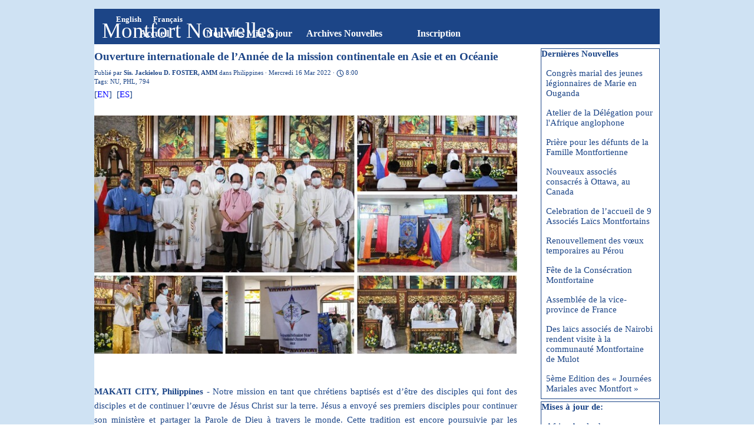

--- FILE ---
content_type: text/html; charset=UTF-8
request_url: http://www.montfortian.info/fr/blog/?ouverture-internationale-de-l-annee-de-la-mission-continentale-en-asie-et-en-oceanie
body_size: 12351
content:
<!DOCTYPE html><!-- HTML5 -->
<html prefix="og: http://ogp.me/ns#" lang="fr-FR" dir="ltr">
	<head>
		<title>Ouverture internationale de l’Année de la mission continentale en Asie et en Océanie - Montfort Nouvelles - Montfort Nouvelles</title>
		<meta charset="utf-8" />
		<!--[if IE]><meta http-equiv="ImageToolbar" content="False" /><![endif]-->
		<meta name="generator" content="Incomedia WebSite X5 Pro 2025.3.4 - www.websitex5.com" />
		<meta name="description" content="MAKATI CITY, Philippines - Notre mission en tant que chrétiens baptisés est d’être des disciples qui font des disciples et de continuer l’œuvre de Jésus Christ sur la terre. Jésus a envoyé ses premiers disciples pour continuer son ministère et partager la Parole de Dieu à travers le monde. Cette tradition est encore poursuivie par les missionnaires qui se rendent dans les différentes nations pour répandre l’Évangile et évangéliser les gens. Le travail des missionnaires ne se limite pas à une seule région, culture ou race. C’est aussi ce que fit saint Louis-Marie de Montfort lorsqu’il devint prêtre. Nommé « missionnaire apostolique » par le pape Clément XI, il a passé le reste de sa vie à prêcher des missions paroissiales dans l’Ouest de la France. Saint Louis-Marie de Montfort est connu pour sa « vraie dévotion à la Sainte Vierge », qui enseigne qu’avoir une dévotion spéciale et profonde à la Sainte Mère est un moyen d’atteindre l’union avec le Christ. Sous la conduite de Marie, il a prêché Jésus-Christ, en particulier aux pauvres. C’est avec Dieu et pour Dieu seul qu’il a parcouru les routes de la mission. C’est l’héritage que St. Louis-Marie de Montfort a laissé, et c’est aussi ainsi que les Missionnaires de Montfort partout dans le monde ont poursuivi sa mission en annonçant le Christ, la Sagesse éternelle et incarnée, à tous, en particulier aux pauvres et aux personnes qui souffrent, en les conduisant à un renouveau de la vie chrétienne engagée dans un amour très spécial pour Marie..." />
		<meta name="keywords" content="" />
		<meta property="og:locale" content="fr" />
		<meta property="og:url" content="https://www.montfortian.info/fr/blog/?ouverture-internationale-de-l-annee-de-la-mission-continentale-en-asie-et-en-oceanie" />
		<meta property="og:type" content="article" />
		<meta property="og:title" content="Ouverture internationale de l’Année de la mission continentale en Asie et en Océanie" />
		<meta property="og:description" content="MAKATI CITY, Philippines - Notre mission en tant que chrétiens baptisés est d’être des disciples qui font des disciples et de continuer l’œuvre de Jésus Christ sur la terre. Jésus a envoyé ses premiers disciples pour continuer son ministère et partager la Parole de Dieu à travers le monde. Cette tradition est encore poursuivie par les missionnaires qui se rendent dans les différentes nations pour répandre l’Évangile et évangéliser les gens. Le travail des missionnaires ne se limite pas à une seule région, culture ou race. C’est aussi ce que fit saint Louis-Marie de Montfort lorsqu’il devint prêtre. Nommé « missionnaire apostolique » par le pape Clément XI, il a passé le reste de sa vie à prêcher des missions paroissiales dans l’Ouest de la France. Saint Louis-Marie de Montfort est connu pour sa « vraie dévotion à la Sainte Vierge », qui enseigne qu’avoir une dévotion spéciale et profonde à la Sainte Mère est un moyen d’atteindre l’union avec le Christ. Sous la conduite de Marie, il a prêché Jésus-Christ, en particulier aux pauvres. C’est avec Dieu et pour Dieu seul qu’il a parcouru les routes de la mission. C’est l’héritage que St. Louis-Marie de Montfort a laissé, et c’est aussi ainsi que les Missionnaires de Montfort partout dans le monde ont poursuivi sa mission en annonçant le Christ, la Sagesse éternelle et incarnée, à tous, en particulier aux pauvres et aux personnes qui souffrent, en les conduisant à un renouveau de la vie chrétienne engagée dans un amour très spécial pour Marie..." />
		<meta property="og:updated_time" content="1647429781" />
		<meta property="og:image" content="https://www.montfortian.info/fr/blog/files/NU-PHL-794--International-Opening-of-the-Continental-Mission-Year-in-Asia-and-Oceania--64-_og.jpg" />
		<meta property="og:image" content="https://www.montfortian.info/fr/blog/files/NU-PHL-794--International-Opening-of-the-Continental-Mission-Year-in-Asia-and-Oceania--64-_og_small.jpg" />
		<meta name="twitter:card" content="summary_large_image" />
		<meta name="viewport" content="width=device-width, initial-scale=1" />
		
		<link rel="stylesheet" href="../style/reset.css?2025-3-4-0" media="screen,print" />
		<link rel="stylesheet" href="../style/print.css?2025-3-4-0" media="print" />
		<link rel="stylesheet" href="../style/style.css?2025-3-4-0" media="screen,print" />
		<link rel="stylesheet" href="../style/template.css?2025-3-4-0" media="screen" />
		
		<link rel="stylesheet" href="../pluginAppObj/imFooter_pluginAppObj_02/custom.css" media="screen, print" />
		<link rel="stylesheet" href="../blog/style.css?2025-3-4-0-639019597625270875" media="screen,print" />
		<script src="../res/jquery.js?2025-3-4-0"></script>
		<script src="../res/x5engine.js?2025-3-4-0" data-files-version="2025-3-4-0"></script>
		<script src="../res/x5engine.elements.js?2025-3-4-0"></script>
		<script src="../res/swiper-bundle.min.js?2025-3-4-0"></script>
		<link rel="stylesheet" href="../res/swiper-bundle.min.css?2025-3-4-0" />
		<script src="../res/handlebars-min.js?2025-3-4-0"></script>
		<script src="../res/card-blog.js?2025-3-4-0"></script>
		<script src="../blog/x5blog.js?2025-3-4-0"></script>
		
		<script src="../pluginAppObj/imFooter_pluginAppObj_02/main.js"></script>
		<script>
			window.onload = function(){ checkBrowserCompatibility('Le Navigateur que vous utilisez ne prend pas en charge les fonctions requises pour afficher ce site.','Le Navigateur que vous utilisez est susceptible de ne pas prendre en charge les fonctions requises pour afficher ce site.','[1]Mettez à jour votre navigateur[/1] ou bien [2]continuez[/2].','http://outdatedbrowser.com/'); };
			x5engine.settings.currentPath = '../';
			x5engine.utils.currentPagePath = 'blog/index.php';
			x5engine.boot.push(function () { x5engine.utils.imCodeProtection(''); });
			x5engine.boot.push(function () { x5engine.imPageToTop.initializeButton({}); });
		</script>
		<link rel="icon" href="../favicon.png?2025-3-4-0-639019597609748786" type="image/png" />
		<link rel="alternate" type="application/rss+xml" title="Montfort Nouvelles" href="../blog/x5feed.php" />
		<link rel="alternate" type="application/rss+xml" title="SMM Nouvelles" href="../x5feed.php" />
<link rel="canonical" href="https://www.montfortian.info/fr/blog/?ouverture-internationale-de-l-annee-de-la-mission-continentale-en-asie-et-en-oceanie"/>
		<script type="application/ld+json">
[
    {
        "@type": "BlogPosting",
        "@context": "https:\/\/schema.org",
        "publisher": {
            "@type": "Organization",
            "name": "Montfort Nouvelles"
        },
        "datePublished": "2022-03-16T11:23:00",
        "dateModified": "2022-03-16T11:23:00",
        "author": {
            "@type": "Person",
            "name": "Sis. Jackielou D. FOSTER, AMM"
        },
        "headline": "Ouverture internationale de l\u2019Ann\u00e9e de la mission continentale en Asie et en Oc\u00e9anie",
        "description": "MAKATI CITY, Philippines - Notre mission en tant que chr\u00e9tiens baptis\u00e9s est d\u2019\u00eatre des disciples qui font des disciples et de continuer l\u2019\u0153uvre de J\u00e9sus Christ sur la terre. J\u00e9sus a envoy\u00e9 ses premiers disciples pour continuer son minist\u00e8re et partager la Parole de Dieu \u00e0 travers le monde. Cette tradition est encore poursuivie par les missionnaires qui se rendent dans les diff\u00e9rentes nations pour r\u00e9pandre l\u2019\u00c9vangile et \u00e9vang\u00e9liser les gens. Le travail des missionnaires ne se limite pas \u00e0 une seule r\u00e9gion, culture ou race. C\u2019est aussi ce que fit saint Louis-Marie de Montfort lorsqu\u2019il devint pr\u00eatre. Nomm\u00e9 \u00ab missionnaire apostolique \u00bb par le pape Cl\u00e9ment XI, il a pass\u00e9 le reste de sa vie \u00e0 pr\u00eacher des missions paroissiales dans l\u2019Ouest de la France. Saint Louis-Marie de Montfort est connu pour sa \u00ab vraie d\u00e9votion \u00e0 la Sainte Vierge \u00bb, qui enseigne qu\u2019avoir une d\u00e9votion sp\u00e9ciale et profonde \u00e0 la Sainte M\u00e8re est un moyen d\u2019atteindre l\u2019union avec le Christ. Sous la conduite de Marie, il a pr\u00each\u00e9 J\u00e9sus-Christ, en particulier aux pauvres. C\u2019est avec Dieu et pour Dieu seul qu\u2019il a parcouru les routes de la mission. C\u2019est l\u2019h\u00e9ritage que St. Louis-Marie de Montfort a laiss\u00e9, et c\u2019est aussi ainsi que les Missionnaires de Montfort partout dans le monde ont poursuivi sa mission en annon\u00e7ant le Christ, la Sagesse \u00e9ternelle et incarn\u00e9e, \u00e0 tous, en particulier aux pauvres et aux personnes qui souffrent, en les conduisant \u00e0 un renouveau de la vie chr\u00e9tienne engag\u00e9e dans un amour tr\u00e8s sp\u00e9cial pour Marie...",
        "mainEntityOfPage": "https:\/\/www.montfortian.info\/fr\/blog\/?ouverture-internationale-de-l-annee-de-la-mission-continentale-en-asie-et-en-oceanie",
        "image": [
            "https:\/\/www.montfortian.info\/fr\/images\\NU-PHL-794--International-Opening-of-the-Continental-Mission-Year-in-Asia-and-Oceania--64-.jpg",
            "https:\/\/www.montfortian.info\/fr\/images\\pdf-small_os2z3y6p.jpg",
            "https:\/\/www.montfortian.info\/fr\/blog\\files\\NU-PHL-794--International-Opening-of-the-Continental-Mission-Year-in-Asia-and-Oceania--64-.jpg"
        ],
        "speakable": {
            "@type": "SpeakableSpecification",
            "xpath": [
                "\/html\/head\/title",
                "\/html\/head\/meta[@name='description']\/@content"
            ]
        }
    },
    {
        "@type": "BreadcrumbList",
        "@context": "https:\/\/schema.org",
        "numberOfItems": 3,
        "itemListElement": [
            {
                "@type": "ListItem",
                "name": "Montfort Nouvelles",
                "item": "https:\/\/www.montfortian.info\/fr\/blog",
                "position": 1
            },
            {
                "@type": "ListItem",
                "name": "Mar 2022",
                "item": "https:\/\/www.montfortian.info\/fr\/blog\/?month=202203",
                "position": 2
            },
            {
                "@type": "ListItem",
                "name": "Ouverture internationale de l\u2019Ann\u00e9e de la mission continentale en Asie et en Oc\u00e9anie",
                "position": 3
            }
        ]
    },
    {
        "@type": "BreadcrumbList",
        "@context": "https:\/\/schema.org",
        "numberOfItems": 3,
        "itemListElement": [
            {
                "@type": "ListItem",
                "name": "Montfort Nouvelles",
                "item": "https:\/\/www.montfortian.info\/fr\/blog",
                "position": 1
            },
            {
                "@type": "ListItem",
                "name": "Philippines",
                "item": "https:\/\/www.montfortian.info\/fr\/blog\/?category=Philippines",
                "position": 2
            },
            {
                "@type": "ListItem",
                "name": "Ouverture internationale de l\u2019Ann\u00e9e de la mission continentale en Asie et en Oc\u00e9anie",
                "position": 3
            }
        ]
    },
    {
        "@type": "BreadcrumbList",
        "@context": "https:\/\/schema.org",
        "numberOfItems": 3,
        "itemListElement": [
            {
                "@type": "ListItem",
                "name": "Montfort Nouvelles",
                "item": "https:\/\/www.montfortian.info\/fr\/blog",
                "position": 1
            },
            {
                "@type": "ListItem",
                "name": "Sis. Jackielou D. FOSTER, AMM",
                "item": "https:\/\/www.montfortian.info\/fr\/blog\/?author=Sis. Jackielou D. FOSTER, AMM",
                "position": 2
            },
            {
                "@type": "ListItem",
                "name": "Ouverture internationale de l\u2019Ann\u00e9e de la mission continentale en Asie et en Oc\u00e9anie",
                "position": 3
            }
        ]
    },
    {
        "@type": "BreadcrumbList",
        "@context": "https:\/\/schema.org",
        "numberOfItems": 3,
        "itemListElement": [
            {
                "@type": "ListItem",
                "name": "Montfort Nouvelles",
                "item": "https:\/\/www.montfortian.info\/fr\/blog",
                "position": 1
            },
            {
                "@type": "ListItem",
                "name": "NU",
                "item": "https:\/\/www.montfortian.info\/fr\/blog\/?tag=NU",
                "position": 2
            },
            {
                "@type": "ListItem",
                "name": "Ouverture internationale de l\u2019Ann\u00e9e de la mission continentale en Asie et en Oc\u00e9anie",
                "position": 3
            }
        ]
    },
    {
        "@type": "BreadcrumbList",
        "@context": "https:\/\/schema.org",
        "numberOfItems": 3,
        "itemListElement": [
            {
                "@type": "ListItem",
                "name": "Montfort Nouvelles",
                "item": "https:\/\/www.montfortian.info\/fr\/blog",
                "position": 1
            },
            {
                "@type": "ListItem",
                "name": "PHL",
                "item": "https:\/\/www.montfortian.info\/fr\/blog\/?tag=PHL",
                "position": 2
            },
            {
                "@type": "ListItem",
                "name": "Ouverture internationale de l\u2019Ann\u00e9e de la mission continentale en Asie et en Oc\u00e9anie",
                "position": 3
            }
        ]
    },
    {
        "@type": "BreadcrumbList",
        "@context": "https:\/\/schema.org",
        "numberOfItems": 3,
        "itemListElement": [
            {
                "@type": "ListItem",
                "name": "Montfort Nouvelles",
                "item": "https:\/\/www.montfortian.info\/fr\/blog",
                "position": 1
            },
            {
                "@type": "ListItem",
                "name": "794",
                "item": "https:\/\/www.montfortian.info\/fr\/blog\/?tag=794",
                "position": 2
            },
            {
                "@type": "ListItem",
                "name": "Ouverture internationale de l\u2019Ann\u00e9e de la mission continentale en Asie et en Oc\u00e9anie",
                "position": 3
            }
        ]
    }
]
		</script>
	</head>
	<body>
		<div id="imPageExtContainer">
			<div id="imPageIntContainer">
				<a class="screen-reader-only-even-focused" href="#imGoToCont" title="Aller au menu de navigation">Aller au contenu</a>
				<div id="imHeaderBg"></div>
				<div id="imPage">
					<header id="imHeader">
						<h1 class="imHidden">Ouverture internationale de l’Année de la mission continentale en Asie et en Océanie</h1>
						<div id="imHeaderObjects"><div id="imHeader_imMenuObject_13_wrapper" class="template-object-wrapper"><!-- UNSEARCHABLE --><a id="imHeader_imMenuObject_13_skip_menu" href="#imHeader_imMenuObject_13_after_menu" class="screen-reader-only-even-focused">Sauter le menu</a><div id="imHeader_imMenuObject_13"><nav id="imHeader_imMenuObject_13_container"><button type="button" class="clear-button-style hamburger-button hamburger-component" aria-label="Afficher le menu"><span class="hamburger-bar"></span><span class="hamburger-bar"></span><span class="hamburger-bar"></span></button><div class="hamburger-menu-background-container hamburger-component">
	<div class="hamburger-menu-background menu-mobile menu-mobile-animated hidden">
		<button type="button" class="clear-button-style hamburger-menu-close-button" aria-label="Fermer"><span aria-hidden="true">&times;</span></button>
	</div>
</div>
<ul class="menu-mobile-animated hidden">
	<li class="imMnMnFirst imLevel" data-link-hash="460115081"><div class="label-wrapper"><div class="label-inner-wrapper"><a href="https://www.montfortian.info/french/" class="label">Accueil</a></div></div></li><li class="imMnMnMiddle imLevel" data-link-hash="-1498501278"><div class="label-wrapper"><div class="label-inner-wrapper"><a href="https://www.montfortian.info/fr/blog/" class="label">Nouvelles Mise à jour</a></div></div></li><li class="imMnMnMiddle imLevel" data-link-hash="2054636340"><div class="label-wrapper"><div class="label-inner-wrapper"><a href="https://www.montfortian.info/newsarchive/" class="label">Archives Nouvelles</a></div></div></li><li class="imMnMnLast imPage" data-link-paths=",/fr/inscription.html">
<div class="label-wrapper">
<div class="label-inner-wrapper">
		<a class="label" href="../inscription.html">
Inscription		</a>
</div>
</div>
	</li></ul></nav></div><a id="imHeader_imMenuObject_13_after_menu" class="screen-reader-only-even-focused"></a><!-- UNSEARCHABLE END --><script>
var imHeader_imMenuObject_13_settings = {
	'menuId': 'imHeader_imMenuObject_13',
	'responsiveMenuEffect': 'slide',
	'responsiveMenuLevelOpenEvent': 'mouseover',
	'animationDuration': 1000,
}
x5engine.boot.push(function(){x5engine.initMenu(imHeader_imMenuObject_13_settings)});
$(function () {
    $('#imHeader_imMenuObject_13_container ul li').not('.imMnMnSeparator').each(function () {
        $(this).on('mouseenter', function (evt) {
            if (!evt.originalEvent) {
                evt.stopImmediatePropagation();
                evt.preventDefault();
                return;
            }
        });
    });
});
$(function () {$('#imHeader_imMenuObject_13_container ul li').not('.imMnMnSeparator').each(function () {    var $this = $(this), timeout = 0;    $this.on('mouseenter', function () {        clearTimeout(timeout);        setTimeout(function () { $this.children('ul, .multiple-column').stop(false, false).show(); }, 250);    }).on('mouseleave', function () {        timeout = setTimeout(function () { $this.children('ul, .multiple-column').stop(false, false).hide(); }, 250);    });});});

</script>
</div><div id="imHeader_imObjectTitle_14_wrapper" class="template-object-wrapper"><div id="imHeader_imObjectTitle_14"><span id ="imHeader_imObjectTitle_14_text" >Montfort Nouvelles</span></div></div><div id="imHeader_imMenuObject_15_wrapper" class="template-object-wrapper"><!-- UNSEARCHABLE --><a id="imHeader_imMenuObject_15_skip_menu" href="#imHeader_imMenuObject_15_after_menu" class="screen-reader-only-even-focused">Sauter le menu</a><div id="imHeader_imMenuObject_15"><nav id="imHeader_imMenuObject_15_container"><button type="button" class="clear-button-style hamburger-button hamburger-component" aria-label="Afficher le menu"><span class="hamburger-bar"></span><span class="hamburger-bar"></span><span class="hamburger-bar"></span></button><div class="hamburger-menu-background-container hamburger-component">
	<div class="hamburger-menu-background menu-mobile menu-mobile-animated hidden">
		<button type="button" class="clear-button-style hamburger-menu-close-button" aria-label="Fermer"><span aria-hidden="true">&times;</span></button>
	</div>
</div>
<ul class="menu-mobile-animated hidden">
	<li class="imMnMnFirst imLevel" data-link-hash="619311863"><div class="label-wrapper"><div class="label-inner-wrapper"><a href="https://www.montfortian.info/en/blog/" class="label">English</a></div></div></li><li class="imMnMnLast imLevel" data-link-hash="-1498448798"><div class="label-wrapper"><div class="label-inner-wrapper"><a href="https://www.montfortian.info/fr/blog/" class="label">Français</a></div></div></li></ul></nav></div><a id="imHeader_imMenuObject_15_after_menu" class="screen-reader-only-even-focused"></a><!-- UNSEARCHABLE END --><script>
var imHeader_imMenuObject_15_settings = {
	'menuId': 'imHeader_imMenuObject_15',
	'responsiveMenuEffect': 'rotate',
	'responsiveMenuLevelOpenEvent': 'mouseover',
	'animationDuration': 1000,
}
x5engine.boot.push(function(){x5engine.initMenu(imHeader_imMenuObject_15_settings)});
$(function () {
    $('#imHeader_imMenuObject_15_container ul li').not('.imMnMnSeparator').each(function () {
        $(this).on('mouseenter', function (evt) {
            if (!evt.originalEvent) {
                evt.stopImmediatePropagation();
                evt.preventDefault();
                return;
            }
        });
    });
});
$(function () {$('#imHeader_imMenuObject_15_container ul li').not('.imMnMnSeparator').each(function () {    var $this = $(this), timeout = 0;    $this.on('mouseenter', function () {        clearTimeout(timeout);        setTimeout(function () { $this.children('ul, .multiple-column').stop(false, false).show(); }, 250);    }).on('mouseleave', function () {        timeout = setTimeout(function () { $this.children('ul, .multiple-column').stop(false, false).hide(); }, 250);    });});});

</script>
</div><div id="imHeader_imObjectTitle_17_wrapper" class="template-object-wrapper"><div id="imHeader_imObjectTitle_17"><span id ="imHeader_imObjectTitle_17_text" >Montfort Nouvelles</span></div></div><div id="imHeader_imObjectTitle_18_wrapper" class="template-object-wrapper"><div id="imHeader_imObjectTitle_18"><span id ="imHeader_imObjectTitle_18_text" >Montfort Nouvelles</span></div></div><div id="imHeader_imObjectTitle_19_wrapper" class="template-object-wrapper"><div id="imHeader_imObjectTitle_19"><span id ="imHeader_imObjectTitle_19_text" >Montfort Nouvelles</span></div></div></div>
					</header>
					<div id="imStickyBarContainer">
						<div id="imStickyBarGraphics"></div>
						<div id="imStickyBar">
							<div id="imStickyBarObjects"><div id="imStickyBar_imMenuObject_01_wrapper" class="template-object-wrapper"><!-- UNSEARCHABLE --><a id="imStickyBar_imMenuObject_01_skip_menu" href="#imStickyBar_imMenuObject_01_after_menu" class="screen-reader-only-even-focused">Sauter le menu</a><div id="imStickyBar_imMenuObject_01"><nav id="imStickyBar_imMenuObject_01_container"><button type="button" class="clear-button-style hamburger-button hamburger-component" aria-label="Afficher le menu"><span class="hamburger-bar"></span><span class="hamburger-bar"></span><span class="hamburger-bar"></span></button><div class="hamburger-menu-background-container hamburger-component">
	<div class="hamburger-menu-background menu-mobile menu-mobile-animated hidden">
		<button type="button" class="clear-button-style hamburger-menu-close-button" aria-label="Fermer"><span aria-hidden="true">&times;</span></button>
	</div>
</div>
<ul class="menu-mobile-animated hidden">
	<li class="imMnMnFirst imLevel" data-link-hash="460115081"><div class="label-wrapper"><div class="label-inner-wrapper"><a href="https://www.montfortian.info/french/" class="label">Accueil</a></div></div></li><li class="imMnMnMiddle imLevel" data-link-hash="-1498501278"><div class="label-wrapper"><div class="label-inner-wrapper"><a href="https://www.montfortian.info/fr/blog/" class="label">Nouvelles Mise à jour</a></div></div></li><li class="imMnMnMiddle imLevel" data-link-hash="2054636340"><div class="label-wrapper"><div class="label-inner-wrapper"><a href="https://www.montfortian.info/newsarchive/" class="label">Archives Nouvelles</a></div></div></li><li class="imMnMnLast imPage" data-link-paths=",/fr/inscription.html">
<div class="label-wrapper">
<div class="label-inner-wrapper">
		<a class="label" href="../inscription.html">
Inscription		</a>
</div>
</div>
	</li></ul></nav></div><a id="imStickyBar_imMenuObject_01_after_menu" class="screen-reader-only-even-focused"></a><!-- UNSEARCHABLE END --><script>
var imStickyBar_imMenuObject_01_settings = {
	'menuId': 'imStickyBar_imMenuObject_01',
	'responsiveMenuEffect': 'slide',
	'responsiveMenuLevelOpenEvent': 'mouseover',
	'animationDuration': 1000,
}
x5engine.boot.push(function(){x5engine.initMenu(imStickyBar_imMenuObject_01_settings)});
$(function () {
    $('#imStickyBar_imMenuObject_01_container ul li').not('.imMnMnSeparator').each(function () {
        $(this).on('mouseenter', function (evt) {
            if (!evt.originalEvent) {
                evt.stopImmediatePropagation();
                evt.preventDefault();
                return;
            }
        });
    });
});
$(function () {$('#imStickyBar_imMenuObject_01_container ul li').not('.imMnMnSeparator').each(function () {    var $this = $(this), timeout = 0;    $this.on('mouseenter', function () {        clearTimeout(timeout);        setTimeout(function () { $this.children('ul, .multiple-column').stop(false, false).show(); }, 250);    }).on('mouseleave', function () {        timeout = setTimeout(function () { $this.children('ul, .multiple-column').stop(false, false).hide(); }, 250);    });});});

</script>
</div><div id="imStickyBar_imMenuObject_02_wrapper" class="template-object-wrapper"><!-- UNSEARCHABLE --><a id="imStickyBar_imMenuObject_02_skip_menu" href="#imStickyBar_imMenuObject_02_after_menu" class="screen-reader-only-even-focused">Sauter le menu</a><div id="imStickyBar_imMenuObject_02"><nav id="imStickyBar_imMenuObject_02_container"><button type="button" class="clear-button-style hamburger-button hamburger-component" aria-label="Afficher le menu"><span class="hamburger-bar"></span><span class="hamburger-bar"></span><span class="hamburger-bar"></span></button><div class="hamburger-menu-background-container hamburger-component">
	<div class="hamburger-menu-background menu-mobile menu-mobile-animated hidden">
		<button type="button" class="clear-button-style hamburger-menu-close-button" aria-label="Fermer"><span aria-hidden="true">&times;</span></button>
	</div>
</div>
<ul class="menu-mobile-animated hidden">
	<li class="imMnMnFirst imLevel" data-link-hash="619311863"><div class="label-wrapper"><div class="label-inner-wrapper"><a href="https://www.montfortian.info/en/blog/" class="label">English</a></div></div></li><li class="imMnMnLast imLevel" data-link-hash="-1498448798"><div class="label-wrapper"><div class="label-inner-wrapper"><a href="https://www.montfortian.info/fr/blog/" class="label">Français</a></div></div></li></ul></nav></div><a id="imStickyBar_imMenuObject_02_after_menu" class="screen-reader-only-even-focused"></a><!-- UNSEARCHABLE END --><script>
var imStickyBar_imMenuObject_02_settings = {
	'menuId': 'imStickyBar_imMenuObject_02',
	'responsiveMenuEffect': 'slide',
	'responsiveMenuLevelOpenEvent': 'mouseover',
	'animationDuration': 1000,
}
x5engine.boot.push(function(){x5engine.initMenu(imStickyBar_imMenuObject_02_settings)});
$(function () {
    $('#imStickyBar_imMenuObject_02_container ul li').not('.imMnMnSeparator').each(function () {
        $(this).on('mouseenter', function (evt) {
            if (!evt.originalEvent) {
                evt.stopImmediatePropagation();
                evt.preventDefault();
                return;
            }
        });
    });
});
$(function () {$('#imStickyBar_imMenuObject_02_container ul li').not('.imMnMnSeparator').each(function () {    var $this = $(this), timeout = 0;    $this.on('mouseenter', function () {        clearTimeout(timeout);        setTimeout(function () { $this.children('ul, .multiple-column').stop(false, false).show(); }, 250);    }).on('mouseleave', function () {        timeout = setTimeout(function () { $this.children('ul, .multiple-column').stop(false, false).hide(); }, 250);    });});});

</script>
</div><div id="imStickyBar_imObjectTitle_03_wrapper" class="template-object-wrapper"><div id="imStickyBar_imObjectTitle_03"><span id ="imStickyBar_imObjectTitle_03_text" >Montfort Nouvelles</span></div></div><div id="imStickyBar_imObjectTitle_04_wrapper" class="template-object-wrapper"><div id="imStickyBar_imObjectTitle_04"><span id ="imStickyBar_imObjectTitle_04_text" >Montfort Nouvelles</span></div></div><div id="imStickyBar_imObjectTitle_05_wrapper" class="template-object-wrapper"><div id="imStickyBar_imObjectTitle_05"><span id ="imStickyBar_imObjectTitle_05_text" >Montfort Nouvelles</span></div></div></div>
						</div>
					</div>
					<div id="imSideBar">
						<div id="imSideBarObjects"></div>
					</div>
					<div id="imContentGraphics"></div>
					<main id="imContent">
						<a id="imGoToCont"></a>
						<div id="imBlogPage" class="imBlogArticle"><article id="imBlogContent"><header>
  <h2 class="imPgTitle" style="display: block;">Ouverture internationale de l’Année de la mission continentale en Asie et en Océanie</h2>
</header>
<span style="display: none"><span >Montfort Nouvelles</span></span><div class="imBreadcrumb" style="display: block;"><span>Publié par <a href="?author=Sis._Jackielou_D._FOSTER%2C_AMM" target="_blank"><span><strong>Sis. Jackielou D. FOSTER, AMM</strong></span></a> dans <a href="?category=Philippines" target="_blank"><span>Philippines</span></a> &middot; Mercredi 16 Mar 2022 &middot; <svg aria-labelledby="blog_post_000000135_read_time" role="img" fill="none" stroke="currentColor" stroke-linecap="square" stroke-width="2px" color="currentColor" viewBox="0 0 24 24" width="1.2em" height="1.2em" style="vertical-align: text-top;"><title id="blog_post_000000135_read_time">Temps de lecture</title><circle cx="12" cy="12" r="10"></circle><path d="M12 5v7l4 4"></path></svg>&nbsp;8:00</span><br />Tags: <a href="?tag=NU">NU</a>,&nbsp;<a href="?tag=PHL">PHL</a>,&nbsp;<a href="?tag=794">794</a></div>
<div class="imBlogPostBody">
<div id="imBlogPost_000000135"><div class="imTAJustify"><div><span class="fs11lh1-5">[<a href="http://www.montfortian.info/en/blog/?international-opening-of-the-continental-mission-year-in-asia-and-oceania" class="imCssLink">EN</a>] &nbsp;[<a href="http://www.montfortian.info/es/blog/?apertura-internacional-del-ano-de-la-mision-continental-en-asia-y-oceania" class="imCssLink">ES</a>]</span></div><div><span class="fs11lh1-5"><br></span></div><div class="imTACenter"><a href="https://phl-photos.montfortian.info/#collection/2a1efa3e-ba34-4089-aadf-4ea80b518ebd" onclick="return x5engine.utils.imPopUpWin('https://phl-photos.montfortian.info/#collection/2a1efa3e-ba34-4089-aadf-4ea80b518ebd','imPopUp', 1920,1080);" onmouseover="x5engine.imTip.Show(this, { text: 'Cliquez pour plus de photos!', width: 180});" onfocus="$(this).trigger('mouseover');"  class="imCssLink inline-block"><img class="image-0" src="../images/NU-PHL-794--International-Opening-of-the-Continental-Mission-Year-in-Asia-and-Oceania--64-.jpg"  width="734" height="413" /></a><span class="fs11lh1-5"><br></span></div><div><br></div> &nbsp;<div><span class="fs11lh1-5"><b>MAKATI CITY, Philippines</b> - Notre mission en tant que chrétiens baptisés est d’être des disciples qui font des disciples et de continuer l’œuvre de Jésus Christ sur la terre. Jésus a envoyé ses premiers disciples pour continuer son ministère et partager la Parole de Dieu à travers le monde. Cette tradition est encore poursuivie par les missionnaires qui se rendent dans les différentes nations pour répandre l’Évangile et évangéliser les gens. Le travail des missionnaires ne se limite pas à une seule région, culture ou race. C’est aussi ce que fit saint Louis-Marie de Montfort lorsqu’il devint prêtre. Nommé « missionnaire apostolique » par le pape Clément XI, il a passé le reste de sa vie à prêcher des missions paroissiales dans l’Ouest de la France. Saint Louis-Marie de Montfort est connu pour sa « vraie dévotion à la Sainte Vierge », qui enseigne qu’avoir une dévotion spéciale et profonde à la Sainte Mère est un moyen d’atteindre l’union avec le Christ. Sous la conduite de Marie, il a prêché Jésus-Christ, en particulier aux pauvres. C’est avec Dieu et pour Dieu seul qu’il a parcouru les routes de la mission. C’est l’héritage que St. Louis-Marie de Montfort a laissé, et c’est aussi ainsi que les Missionnaires de Montfort partout dans le monde ont poursuivi sa mission en annonçant le Christ, la Sagesse éternelle et incarnée, à tous, en particulier aux pauvres et aux personnes qui souffrent, en les conduisant à un renouveau de la vie chrétienne engagée dans un amour très spécial pour Marie.</span><span class="fs10lh1-5"> </span></div><div><span class="fs11lh1-5"> </span></div> &nbsp;<div><span class="fs11lh1-5">C’est pour cette raison que les Missionnaires montfortains ont célébré l’ouverture internationale de l’Année Missionnaire Continentale en Asie et en Océanie le 23 janvier 2022 à la paroisse Sta. Teresita. En raison de l’afflux de cas de COVID-19 et du niveau accru de restriction apporté par la variante hautement transmissible d’Omicron, les autorités ont interdit toute forme de rassemblement public, y compris la célébration de la messe publique. Elle a également empêché le Conseil général, dirigé par le P. Luiz Augusto STEFANI, SMM, et les Supérieurs des entités asiatiques et océaniennes de se joindre à nous physiquement dans la célébration. L’évêque émérite du diocèse de Novaliches, Mgr Teodoro C. BACANI, Jr., D.D., a présidé la célébration eucharistique avec les prêtres Montfortains aux Philippines dirigés par le révérend Norwyn V. BAYDO, SMM. La procession du drapeau CMY et des drapeaux d’Asie et d’Océanie des entités de l’Inde, de l’Indonésie, de la Papouasie-Nouvelle-Guinée et des Philippines avaient eu lieu avant la Messe.</span><span class="fs10lh1-5"> </span></div><div><span class="fs11lh1-5"> </span></div> &nbsp;<div><span class="fs11lh1-5">Le P. Norwyn a officiellement inauguré l’Année Missionnaire Continentale des Missionnaires Montfortains en Asie et en Océanie. Dans sa déclaration d’ouverture, il a déclaré que la célébration de l’Année de la Mission continentale a commencé depuis 2019 en Amérique, 2020 en Europe et 2021 en Afrique et à Madagascar. Il a noté que l’esprit de l’Année Missionnaire Continentale des Missionnaires Montfortains en Asie et en Océanie 2022 se révèle dans son thème « Lève-toi et Resplendis, Montfort en Asie et en Océanie ». Cette année est consacrée à l’autonomisation de la congrégation grâce au leadership et à la visibilité au service non seulement au sein de ses propres communautés, mais surtout pour le peuple de Dieu. Elle cherche à renforcer les deux continents en marchant ensemble dans l’esprit de la fraternité montfortaine, ainsi qu’à promouvoir le mouvement pour devenir plus ouvert à la possibilité de renforcer les efforts de collaboration entre ses efforts missionnaires. Malgré l’obscurité provoquée par la pandémie, cette animation devrait nous encourager tous à nous élever et à </span><span class="fs11lh1-5">briller efficacement en participant à la mission de partager la spiritualité montfortaine partout où nous allons. Le curé de la paroisse Sta. Teresita et le Chef du Comité d’Animation du CMY aux Philippines, le P. Santiago E. CASING, SMM, ont expliqué les éléments du logo de l’Année Missionnaire Continentale.</span><span class="fs10lh1-5"> </span></div><div><span class="fs11lh1-5"> </span></div> &nbsp;<div><span class="fs11lh1-5">Dans son homélie, Mgr Bacani a souligné la signification du mot « mission ». Il a dit que c’était la principale raison de la venue de Jésus-Christ, et qu’il a été envoyé pour annoncer l’Évangile aux pauvres et les évangéliser. Mgr Bacani a souligné que pour que nous puissions vivre, grandir, et s’épanouir, nous devons aussi aller vers les gens et prêcher la Bonne Nouvelle, car la vie est faite de mouvement. Il se souvient ensuite de l’incident récent qui est devenu viral sur plusieurs plateformes de médias sociaux et dans lequel il s’est effondré alors qu’il présidait une messe. Quand l’incident s’est produit, l’évêque tenait l’Hostie consacrée et prononçait "Corps du Christ" pendant que c’était diffusé en direct. Malgré les difficultés, il a pu terminer la messe assis. Il a expliqué qu’il sentait ses genoux trembler, ce qu’il attribuait à la faim qu’il éprouvait à l’époque. Il a admis que la peur l’avait enveloppé et était extrêmement inquiet de ne pas pouvoir marcher avec ses jambes faibles, mais avec le soutien et les prières des gens autour de lui, il a pu se rétablir rapidement et marcher librement à nouveau.</span><span class="fs10lh1-5"> </span></div><div><span class="fs11lh1-5"> </span></div> &nbsp;<div><span class="fs11lh1-5">Mgr Bacani a parlé de la nécessité de ne pas stagner. Tout comme ce qu’il a traversé, il a été guéri non seulement en s’aidant lui-même, mais aussi par l’amour et les prières de ceux qui l’entouraient. Personne n’est jamais envoyé en mission seul. En mission, nous devons nous donner les moyens d’agir les uns les autres. Alors que nous commémorons l’Année Missionnaire Continentale, nous devons être courageux dans l’accomplissement de notre mission, tout comme Jésus a envoyé ses disciples pour répandre la Bonne Nouvelle au peuple. Il a également déclaré que nous ne devrions pas avoir peur de continuer à faire des œuvres missionnaires parce que le Seigneur Jésus-Christ nous a promis qu’Il sera toujours avec nous, et la Vierge est aussi avec nous, disant : «Vous êtes mes enfants et je suis votre Mère. Allez, comme vous dit mon Fils. Allez et restez Lui unis et vous porterez des fruits abondants ». Mgr Bacani a conclu son homélie en souhaitant à la communauté montfortaine une abondance de fruits en cette Année missionnaire continentale et puissent-ils non seulement inspirer plus de personnes à croire en Jésus, mais aussi les encourager à répondre à l’appel du sacerdoce et de la vie consacrée.</span></div> &nbsp;&nbsp;<div><span class="fs11lh1-5">Même si le Conseil général n’a pas pu assister à la célébration en personne, un message vidéo du Supérieur général des Missionnaires montfortains, le P. Luiz Augusto STEFANI, SMM, a été passé après la Sainte Communion. « Levez-vous et brillez! » Ce fut son salut et aussi un message que les Montfortains veulent partager avec tous pour annoncer l’incarnation de Jésus à travers Marie. Le P. Luiz désire qu’à travers la célébration de l’Année Missionnaire Continentale, nous puissions nous lever et briller face à l’obscurité du monde, et continuer à accomplir la mission de Dieu auprès du peuple. Il a exhorté chacun à prier pour les vocations missionnaires, en particulier pour les vocations montfortaines.</span><span class="fs10lh1-5"> </span></div><div><span class="fs11lh1-5"> </span></div> &nbsp;<div><span class="fs11lh1-5">Avant que Mgr Bacani donne sa bénédiction finale, le Père Federick B. YUMANG, membre de la Délégation des Missionnaires Philippins Montfortains, a animé la prière pour l’Année Missionnaire Continentale. Il a exprimé sa gratitude à toutes les communautés montfortaines, partenaires et collaborateurs de la mission, qui se sont joints à la célébration virtuellement. Il a également remercié la communauté de la paroisse Sta. Teresita qui a offert le lieu de la célébration et a rendu possible la merveilleuse occasion malgré le fait qu’il a été tenu virtuellement. Il a également remercié Mgr Teodoro BACANI pour avoir honoré l’occasion et présidé la sainte célébration de l’Eucharistie avec la communauté montfortaine. Le P. Fed a encouragé chacun à prier et à marcher sur les traces de saint Louis-Marie de Montfort et de la Bienheureuse Vierge Marie en annonçant Jésus Christ, la Sagesse incarnée de Dieu. Vers la fin de la Messe, les animateurs et séminaristes de la jeunesse ont animé le chant thème de l’Année Missionnaire Continentale, « Lève-toi et resplendis », composé par le Révérend P. Willy SELMAN, smm. Nous continuons à prier pour le zèle de Dieu en nous permettant de nous élever et de briller pleinement comme Montfortains en Asie et en Océanie.</span><span class="fs10lh1-5"> </span></div><div><span class="fs11lh1-5"> </span></div> &nbsp;<div><span class="fs11lh1-5">Montfortains, levez-vous et brillez !</span><span class="fs10lh1-5"> </span></div><div><span class="fs11lh1-5"> </span></div> &nbsp;<div><i class="fs11lh1-5">« Allez ! De toutes les nations faites des disciples : baptisez-les au nom du Père, et du </i><i class="fs11lh1-5">Fils, et du Saint-Esprit, apprenez-leur à observer tout ce que je vous ai commandé. Et </i><i class="fs11lh1-5">moi, je suis avec vous tous les jours jusqu’à la fin du monde. »</i><span class="fs11lh1-5"> (Matthieu 28, 19-20).</span><span class="fs10lh1-5"> </span></div><div><span class="fs11lh1-5"> </span></div> &nbsp;<div><span class="fs11lh1-5"> </span></div> &nbsp;<div class="imTARight"><i class="fs11lh1-5">Sis. Jackielou D. FOSTER, AMM</i></div><div class="imTARight"><i class="fs11lh1-5"><br></i></div><div class="imTARight"><i class="fs11lh1-5"><br></i></div><div class="imTARight"><span class="fs12lh1-5">[<a href="http://montfortian.info/asia-oceania/international.html" class="imCssLink">Video</a>]</span> &nbsp;<a href="../files/NU-PHL-794-FR--International-Opening-of-the-Continental-Mission-Year-in-Asia-and-Oceania.pdf" target="_blank" class="imCssLink inline-block"><img class="image-1" src="../images/pdf-small_os2z3y6p.jpg"  width="36" height="36" /></a><i class="fs11lh1-5"><br></i></div><div class="imTARight"><br></div><div class="imTARight"><br></div><div class="imTARight"><hr></div><div class="imTARight"><br></div></div><div style="clear: both;"><!-- clear floated images --></div></div><br /><br /></div>
<img src="../images/NU-PHL-794--International-Opening-of-the-Continental-Mission-Year-in-Asia-and-Oceania--64-.jpg" style="display: none" alt=""><div id="blog-topic">
<div id="x5_pc000000135-topic-summary" class="topic-summary no-review comments">
<div class="topic-total-review"><div class="topic-review-c"><div class="topic-number-review">0</div><div class="label-review">commentaires</div><div class="fill"></div></div>
</div>
<div class="topic-add-review"><input type="button" class="topic-add-review-btn" value="Rédigez un commentaire" /><div class="fill"></div></div><div class="topic-space"><div class="fill"></div></div></div>
<div class="topic-form">
              <form id="x5_pc000000135-topic-form" class="comments-and-ratings-topic-form" action="?ouverture-internationale-de-l-annee-de-la-mission-continentale-en-asie-et-en-oceanie&" method="post">
                <input type="hidden" name="post_id" value="x5_pc000000135"/>
                <div class="topic-form-row">
                    <div class="topic-form-item">
                        <label for="x5_pc000000135-topic-form-name">Nom :<span aria-hidden="true">*</span></label> 
                        <input type="text" id="x5_pc000000135-topic-form-name" name="name" class="imfield mandatory striptags trim" aria-required="true"/>
                    </div>
                    <div class="topic-form-item second-column">
                        <label for="x5_pc000000135-topic-form-url">Site Internet :</label>
                        <input type="text" id="x5_pc000000135-topic-form-url" name="url" />
                    </div>
                </div>
                <div class="topic-form-row">
                    <div class="topic-form-item">
                        <label for="x5_pc000000135-topic-form-email">E-Mail :<span aria-hidden="true">*</span></label>
                        <input type="text" id="x5_pc000000135-topic-form-email" name="email" class="imfield mandatory valEmail" aria-required="true"/>
                    </div>
                    <div class="topic-form-item second-column empty-column">
                    </div>
                </div><div class="topic-form-row">
                <div class="topic-form-item">
                    <label for="x5_pc000000135-topic-form-body">Message :<span aria-hidden="true">*</span></label>
                    <textarea maxlength="1500" id="x5_pc000000135-topic-form-body" name="body" class="imfield mandatory striptags trim" style="width: 100%; height: 100px;" aria-required="true"></textarea>
                </div>
        </div><input type="hidden" value="x5_pc000000135" name="x5topicid"><input type="text" value="" name="prt" class="prt_field"><div class="topic-form-row">
                <input type="submit" value="Envoyez le commentaire" />
              </div>
              </form>
              <script>x5engine.boot.push( function () { x5engine.imForm.initForm('#x5_pc000000135-topic-form', false, { 'jsid': '362819aca97d2805112319fe76e19b41', showAll: true }); });</script>
        </div>
<div class="topic-comments one-columns">
</div>
</div><script>x5engine.boot.push('x5engine.topic({ target: \'#blog-topic\', scrollbar: false})', false, 6);</script>
						</article>
						<aside id="imBlogSidebar">
							<a id="imSkipBlock0" href="#imSkipBlock1" class="screen-reader-only-even-focused">Sauter le bloc Dernières Nouvelles</a>
							<div class="imBlogBlock" id="imBlogBlock0" >
								<div class="imBlogBlockTitle">Dernières Nouvelles</div>
								<div class="imBlogBlockContent">
						<ul><li><a href="?congres-marial-des-jeunes-legionnaires-de-marie-en-ouganda">Congrès marial des jeunes légionnaires de Marie en Ouganda</a></li><li><a href="?atelier-de-la-delegation-pour-l-afrique-anglophone">Atelier de la Délégation pour l'Afrique anglophone</a></li><li><a href="?priere-pour-les-defunts-de-la-famille-montfortienne">Prière pour les défunts de la Famille Montfortienne</a></li><li><a href="?nouveaux-associes-consacres-a-ottawa,-au-canada">Nouveaux associés consacrés à Ottawa, au Canada</a></li><li><a href="?afa--celebration-de-l-accueil-de-9-associes-laics-montfortains">Celebration de l’accueil de 9 Associés Laïcs Montfortains</a></li><li><a href="?renouvellement-des-v-ux-temporaires-au-perou">Renouvellement des vœux temporaires au Pérou</a></li><li><a href="?fete-de-la-consecration-montfortaine">Fête de la Consécration Montfortaine</a></li><li><a href="?assemblee-de-la-vice-province-de-france">Assemblée de la vice-province de France</a></li><li><a href="?des-laics-associes-de-nairobi-rendent-visite-a-la-communaute-montfortaine-de-mulot">Des laïcs associés de Nairobi rendent visite à la communauté Montfortaine de Mulot</a></li><li><a href="?5eme-edition-des---journees-mariales-avec-montfort--">5ème Edition des « Journées Mariales avec Montfort »</a></li></ul>								</div>
							</div>
							<a id="imSkipBlock1" href="#imSkipBlock2" class="screen-reader-only-even-focused">Sauter le bloc Mises à jour de:</a>
							<div class="imBlogBlock" id="imBlogBlock1" >
								<div class="imBlogBlockTitle">Mises à jour de:</div>
								<div class="imBlogBlockContent">
						<ul><li><a href="?category=Africa_Anglophone">Africa Anglophone</a></li><li><a href="?category=Africa_Francophone">Africa Francophone</a></li><li><a href="?category=Afrique_Anglophone">Afrique Anglophone</a></li><li><a href="?category=Allemagne">Allemagne</a></li><li><a href="?category=Belgique">Belgique</a></li><li><a href="?category=Canada">Canada</a></li><li><a href="?category=Colombie">Colombie</a></li><li><a href="?category=Equateur">Equateur</a></li><li><a href="?category=France">France</a></li><li><a href="?category=Grande-Bretagne_et_Irlande">Grande-Bretagne et Irlande</a></li><li><a href="?category=Haiti">Haiti</a></li><li><a href="?category=Ha%C3%AFti">Haïti</a></li><li><a href="?category=Inde">Inde</a></li><li><a href="?category=India">India</a></li><li><a href="?category=Indon%C3%A9sie">Indonésie</a></li><li><a href="?category=Italie">Italie</a></li><li><a href="?category=Madagascar">Madagascar</a></li><li><a href="?category=Mexique">Mexique</a></li><li><a href="?category=Papouasie_Nouvelle_Guin%C3%A9e">Papouasie Nouvelle Guinée</a></li><li><a href="?category=Pays-Bas">Pays-Bas</a></li><li><a href="?category=Philippines">Philippines</a></li><li><a href="?category=Portugal">Portugal</a></li><li><a href="?category=|All|">Toutes les catégories</a></li></ul>								</div>
							</div>
						</aside>
						<a id="imSkipBlock2" class="screen-reader-only-even-focused"></a>
						<script>
							x5engine.boot.push(function () { 
								window.scrollTo(0, 0);
							});
						</script>
						<script>
							x5engine.boot.push(function () {
								x5engine.blogSidebarScroll({ enabledBreakpoints: ['71b14e2b2a5121661fb7ddae017bdbf6', 'd2f9bff7f63c0d6b7c7d55510409c19b', '72e5146e7d399bc2f8a12127e43469f1'] });
								var postHeightAtDesktop = 300,
									postWidthAtDesktop = 718;
								if ($('#imBlogPage').hasClass('imBlogArticle')) {
									$('#imPageExtContainer').addClass('imBlogExtArticle');
									var coverResizeTo = null,
										coverWidth = 0;
									x5engine.utils.onElementResize($('.imBlogPostCover')[0], function (rect, target) {
										if (coverWidth == rect.width) {
											return;
										}
										coverWidth = rect.width;
										if (!!coverResizeTo) {
											clearTimeout(coverResizeTo);
										}
										coverResizeTo = setTimeout(function() {
											$('.imBlogPostCover').height(postHeightAtDesktop * coverWidth / postWidthAtDesktop + 'px');
										}, 50);
									});
								}
							});
						</script>
						</div>
						<script>
						   x5engine.boot.push(
						      function(){
						         if ($('#imBlogPage').hasClass('imBlogArticle')) {
						            if ($("meta[name='description']").length > 0) {
						               if ($("meta[name='description']").attr("content").trim().length <= 0) {
						                   $("meta[name='description']").attr("content", "SMM News Update" );
						               }
						            } else {
						               $("meta[name='generator']").after("<meta name=\"description\" content=\"SMM News Update\">");
						            }
						            if ($("meta[name='keywords']").length > 0) {
						               if ($("meta[name='keywords']").attr("content").trim().length <= 0) {
						                  $("meta[name='keywords']").attr("content", "" );
						               }
						            } else {
						               $("meta[name='description']").after("<meta name=\"keywords\" content=\"\">");
						            }
						            $("#imHeader .imHidden").html( $("#imHeader .imHidden").html().replace( "Montfort Nouvelles" , "Montfort Nouvelles" ) );
						         }
						      }
						   );
						</script>
						
					</main>
					<div id="imFooterBg"></div>
					<footer id="imFooter">
						<div id="imFooterObjects"><div id="imFooter_imObjectTitle_11_wrapper" class="template-object-wrapper"><div id="imFooter_imObjectTitle_11"><span id ="imFooter_imObjectTitle_11_text" >Montfortians</span></div></div><div id="imFooter_imObjectTitle_12_wrapper" class="template-object-wrapper"><div id="imFooter_imObjectTitle_12"><span id ="imFooter_imObjectTitle_12_text" >Societas Mariae Montfortana</span></div></div><div id="imFooter_imTextObject_01_wrapper" class="template-object-wrapper"><div id="imFooter_imTextObject_01">
	<div data-index="0"  class="text-tab-content grid-prop current-tab "  id="imFooter_imTextObject_01_tab0" style="opacity: 1; " role="tabpanel" tabindex="0">
		<div class="text-inner">
			<div data-line-height="1" class="lh1 imTACenter"><span class="fs11lh1 cf1">Copyright © 2023 Montfortians.</span></div><div data-line-height="1" class="lh1 imTACenter"><span class="fs11lh1 cf1">All Rights Reserved.</span></div><div data-line-height="1" class="lh1 imTACenter"><span class="fs11lh1 cf1">Montfort Missionaries,</span></div><div data-line-height="1" class="lh1 imTACenter"><span class="fs11lh1 cf1">Viale dei Monfortani 65,</span></div><div data-line-height="1" class="lh1 imTACenter"><span class="fs11lh1 cf1">00135 Rome, Italy</span></div>
		</div>
	</div>

</div>
</div><div id="imFooter_pluginAppObj_02_wrapper" class="template-object-wrapper"><!-- Social Icons v.23 --><div id="imFooter_pluginAppObj_02">
            <div id="soc_imFooter_pluginAppObj_02"  >
                <div class="wrapper horizontal flat grow">
                	<div class='social-icon flat'><a href='https://www.facebook.com/montfortcommunications/' target='_blank' aria-label='facebook'><svg xmlns="http://www.w3.org/2000/svg" viewBox="0 0 100 100"><path d="M57,93V54H70.14l2-15H57V29.09c0-4.39.94-7.39,7.24-7.39H72V8.14a98.29,98.29,0,0,0-11.6-.6C48.82,7.54,41,14.61,41,27.59V39H27V54H41V93H57Z"/></svg><span class='fallbacktext'>Fb</span></a></div><div class='social-icon flat'><a href='https://www.youtube.com/channel/UCJPimLy8Km-y5FuxOUhiC2A/videos' target='_blank' aria-label='youtube'><svg  xmlns="http://www.w3.org/2000/svg" viewBox="0 0 100 100"><g><path d="M89.2,34S88.42,28.49,86,26.06c-3-3.19-6.45-3.14-8-3.32C66.81,21.93,50,22,50,22h0s-16.79-.07-28,0.74c-1.56.19-5,.17-8,3.36C11.58,28.53,10.8,34,10.8,34A120.47,120.47,0,0,0,10,47V53A121,121,0,0,0,10.8,66s0.78,5.51,3.18,7.94c3,3.19,7,3.09,8.82,3.42,6.4,0.61,27.2.8,27.2,0.8s16.81,0,28-.83a11.44,11.44,0,0,0,8-3.39C88.42,71.48,89.2,66,89.2,66A121.16,121.16,0,0,0,90,53V47A121.16,121.16,0,0,0,89.2,34ZM41.74,60.38V37.9L63.35,49.18Z"/></g></svg><span class='fallbacktext'>Yt</span></a></div>
                </div>

            </div>
                <script>
                    socialicons_imFooter_pluginAppObj_02();
                </script>
        </div></div><div id="imFooter_imObjectTitle_04_wrapper" class="template-object-wrapper"><div id="imFooter_imObjectTitle_04"><span id ="imFooter_imObjectTitle_04_text" >Montfortians</span></div></div><div id="imFooter_imObjectTitle_05_wrapper" class="template-object-wrapper"><div id="imFooter_imObjectTitle_05"><span id ="imFooter_imObjectTitle_05_text" >Montfortians</span></div></div><div id="imFooter_imObjectImage_08_wrapper" class="template-object-wrapper"><div id="imFooter_imObjectImage_08"><div id="imFooter_imObjectImage_08_container"><img src="../images/White-Line-for-Header.png"  width="189" height="1" />
</div></div></div><div id="imFooter_imObjectTitle_09_wrapper" class="template-object-wrapper"><div id="imFooter_imObjectTitle_09"><span id ="imFooter_imObjectTitle_09_text" >Societas Mariae Montfortana</span></div></div><div id="imFooter_imObjectTitle_10_wrapper" class="template-object-wrapper"><div id="imFooter_imObjectTitle_10"><span id ="imFooter_imObjectTitle_10_text" >Societas Mariae Montfortana</span></div></div><div id="imFooter_imObjectTitle_13_wrapper" class="template-object-wrapper"><div id="imFooter_imObjectTitle_13"><span id ="imFooter_imObjectTitle_13_text" >Montfortians</span></div></div><div id="imFooter_imObjectTitle_14_wrapper" class="template-object-wrapper"><div id="imFooter_imObjectTitle_14"><span id ="imFooter_imObjectTitle_14_text" >Societas Mariae Montfortana</span></div></div><div id="imFooter_imTextObject_15_wrapper" class="template-object-wrapper"><div id="imFooter_imTextObject_15">
	<div data-index="0"  class="text-tab-content grid-prop current-tab "  id="imFooter_imTextObject_15_tab0" style="opacity: 1; " role="tabpanel" tabindex="0">
		<div class="text-inner">
			<div class="imTACenter"><img class="image-0" src="../images/Logo-with-Roses---Blue-Background.png"  width="72" height="86" /><br></div>
		</div>
	</div>

</div>
</div></div>
					</footer>
				</div>
				<span class="screen-reader-only-even-focused" style="bottom: 0;"><a href="#imGoToCont" title="Relire le contenu de la page">Retourner au contenu</a></span>
			</div>
		</div>
		
		<noscript class="imNoScript"><div class="alert alert-red">Pour utiliser ce site vous devez activer JavaScript.</div></noscript>
	</body>
</html>
